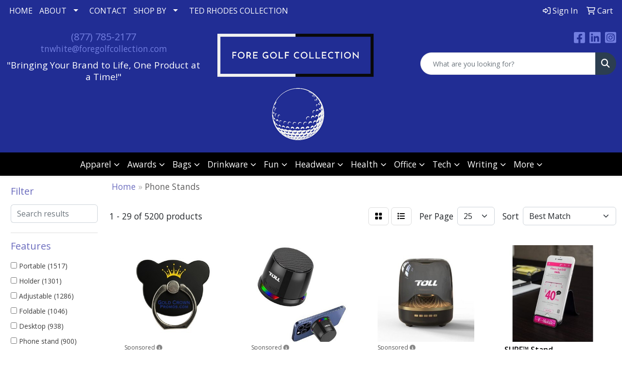

--- FILE ---
content_type: text/html
request_url: https://www.foregolfcollection.com/ws/ws.dll/StartSrch?UID=47419&WENavID=18381799
body_size: 13961
content:
<!DOCTYPE html>
<html lang="en"><head>
<meta charset="utf-8">
<meta http-equiv="X-UA-Compatible" content="IE=edge">
<meta name="viewport" content="width=device-width, initial-scale=1">
<!-- The above 3 meta tags *must* come first in the head; any other head content must come *after* these tags -->


<link href="/distsite/styles/8/css/bootstrap.min.css" rel="stylesheet" />
<link href="https://fonts.googleapis.com/css?family=Open+Sans:400,600|Oswald:400,600" rel="stylesheet">
<link href="/distsite/styles/8/css/owl.carousel.min.css" rel="stylesheet">
<link href="/distsite/styles/8/css/nouislider.css" rel="stylesheet">
<!--<link href="/distsite/styles/8/css/menu.css" rel="stylesheet"/>-->
<link href="/distsite/styles/8/css/flexslider.css" rel="stylesheet">
<link href="/distsite/styles/8/css/all.min.css" rel="stylesheet">
<link href="/distsite/styles/8/css/slick/slick.css" rel="stylesheet"/>
<link href="/distsite/styles/8/css/lightbox/lightbox.css" rel="stylesheet"  />
<link href="/distsite/styles/8/css/yamm.css" rel="stylesheet" />
<!-- Custom styles for this theme -->
<link href="/we/we.dll/StyleSheet?UN=47419&Type=WETheme&TS=C45519.8995023148" rel="stylesheet">
<!-- Custom styles for this theme -->
<link href="/we/we.dll/StyleSheet?UN=47419&Type=WETheme-PS&TS=C45519.8995023148" rel="stylesheet">
<style>
@media (min-width: 992px) {
.carousel-item { height: 500px; }
}
</style>

<!-- HTML5 shim and Respond.js for IE8 support of HTML5 elements and media queries -->
<!--[if lt IE 9]>
      <script src="https://oss.maxcdn.com/html5shiv/3.7.3/html5shiv.min.js"></script>
      <script src="https://oss.maxcdn.com/respond/1.4.2/respond.min.js"></script>
    <![endif]-->

</head>

<body style="background:#fff;">


  <!-- Slide-Out Menu -->
  <div id="filter-menu" class="filter-menu">
    <button id="close-menu" class="btn-close"></button>
    <div class="menu-content">
      
<aside class="filter-sidebar">



<div class="filter-section first">
	<h2>Filter</h2>
	 <div class="input-group mb-3">
	 <input type="text" style="border-right:0;" placeholder="Search results" class="form-control text-search-within-results" name="SearchWithinResults" value="" maxlength="100" onkeyup="HandleTextFilter(event);">
	  <label class="input-group-text" style="background-color:#fff;"><a  style="display:none;" href="javascript:void(0);" class="remove-filter" data-toggle="tooltip" title="Clear" onclick="ClearTextFilter();"><i class="far fa-times" aria-hidden="true"></i> <span class="fa-sr-only">x</span></a></label>
	</div>
</div>

<a href="javascript:void(0);" class="clear-filters"  style="display:none;" onclick="ClearDrillDown();">Clear all filters</a>

<div class="filter-section"  style="display:none;">
	<h2>Categories</h2>

	<div class="filter-list">

	 

		<!-- wrapper for more filters -->
        <div class="show-filter">

		</div><!-- showfilters -->

	</div>

		<a href="#" class="show-more"  style="display:none;" >Show more</a>
</div>


<div class="filter-section" >
	<h2>Features</h2>

		<div class="filter-list">

	  		<div class="checkbox"><label><input class="filtercheckbox" type="checkbox" name="2|Portable" ><span> Portable (1517)</span></label></div><div class="checkbox"><label><input class="filtercheckbox" type="checkbox" name="2|Holder" ><span> Holder (1301)</span></label></div><div class="checkbox"><label><input class="filtercheckbox" type="checkbox" name="2|Adjustable" ><span> Adjustable (1286)</span></label></div><div class="checkbox"><label><input class="filtercheckbox" type="checkbox" name="2|Foldable" ><span> Foldable (1046)</span></label></div><div class="checkbox"><label><input class="filtercheckbox" type="checkbox" name="2|Desktop" ><span> Desktop (938)</span></label></div><div class="checkbox"><label><input class="filtercheckbox" type="checkbox" name="2|Phone stand" ><span> Phone stand (900)</span></label></div><div class="checkbox"><label><input class="filtercheckbox" type="checkbox" name="2|Phone holder" ><span> Phone holder (894)</span></label></div><div class="checkbox"><label><input class="filtercheckbox" type="checkbox" name="2|Durable" ><span> Durable (825)</span></label></div><div class="checkbox"><label><input class="filtercheckbox" type="checkbox" name="2|Stand" ><span> Stand (812)</span></label></div><div class="checkbox"><label><input class="filtercheckbox" type="checkbox" name="2|Lightweight" ><span> Lightweight (803)</span></label></div><div class="show-filter"><div class="checkbox"><label><input class="filtercheckbox" type="checkbox" name="2|Office" ><span> Office (770)</span></label></div><div class="checkbox"><label><input class="filtercheckbox" type="checkbox" name="2|Mobile" ><span> Mobile (680)</span></label></div><div class="checkbox"><label><input class="filtercheckbox" type="checkbox" name="2|Universal" ><span> Universal (598)</span></label></div><div class="checkbox"><label><input class="filtercheckbox" type="checkbox" name="2|Tablet" ><span> Tablet (595)</span></label></div><div class="checkbox"><label><input class="filtercheckbox" type="checkbox" name="2|Desk" ><span> Desk (591)</span></label></div><div class="checkbox"><label><input class="filtercheckbox" type="checkbox" name="2|Phone" ><span> Phone (562)</span></label></div><div class="checkbox"><label><input class="filtercheckbox" type="checkbox" name="2|Compact" ><span> Compact (555)</span></label></div><div class="checkbox"><label><input class="filtercheckbox" type="checkbox" name="2|Stable" ><span> Stable (533)</span></label></div><div class="checkbox"><label><input class="filtercheckbox" type="checkbox" name="2|Mounts" ><span> Mounts (502)</span></label></div><div class="checkbox"><label><input class="filtercheckbox" type="checkbox" name="2|Travel" ><span> Travel (500)</span></label></div><div class="checkbox"><label><input class="filtercheckbox" type="checkbox" name="2|Plastic" ><span> Plastic (477)</span></label></div><div class="checkbox"><label><input class="filtercheckbox" type="checkbox" name="2|Smartphone" ><span> Smartphone (463)</span></label></div><div class="checkbox"><label><input class="filtercheckbox" type="checkbox" name="2|Bracket" ><span> Bracket (410)</span></label></div><div class="checkbox"><label><input class="filtercheckbox" type="checkbox" name="2|Cellphone" ><span> Cellphone (314)</span></label></div><div class="checkbox"><label><input class="filtercheckbox" type="checkbox" name="2|Folding" ><span> Folding (294)</span></label></div><div class="checkbox"><label><input class="filtercheckbox" type="checkbox" name="2|Sturdy" ><span> Sturdy (277)</span></label></div><div class="checkbox"><label><input class="filtercheckbox" type="checkbox" name="2|Metal" ><span> Metal (262)</span></label></div><div class="checkbox"><label><input class="filtercheckbox" type="checkbox" name="2|Support" ><span> Support (257)</span></label></div><div class="checkbox"><label><input class="filtercheckbox" type="checkbox" name="2|Collapsible" ><span> Collapsible (253)</span></label></div><div class="checkbox"><label><input class="filtercheckbox" type="checkbox" name="2|Kickstand" ><span> Kickstand (248)</span></label></div><div class="checkbox"><label><input class="filtercheckbox" type="checkbox" name="2|Cell" ><span> Cell (238)</span></label></div><div class="checkbox"><label><input class="filtercheckbox" type="checkbox" name="2|Tablet stand" ><span> Tablet stand (234)</span></label></div><div class="checkbox"><label><input class="filtercheckbox" type="checkbox" name="2|Cell phone stand" ><span> Cell phone stand (229)</span></label></div><div class="checkbox"><label><input class="filtercheckbox" type="checkbox" name="2|Home" ><span> Home (222)</span></label></div><div class="checkbox"><label><input class="filtercheckbox" type="checkbox" name="2|Hands free" ><span> Hands free (218)</span></label></div><div class="checkbox"><label><input class="filtercheckbox" type="checkbox" name="2|Non-slip" ><span> Non-slip (218)</span></label></div><div class="checkbox"><label><input class="filtercheckbox" type="checkbox" name="2|Magnetic" ><span> Magnetic (194)</span></label></div><div class="checkbox"><label><input class="filtercheckbox" type="checkbox" name="2|Silicone" ><span> Silicone (192)</span></label></div><div class="checkbox"><label><input class="filtercheckbox" type="checkbox" name="2|Hands-free" ><span> Hands-free (187)</span></label></div><div class="checkbox"><label><input class="filtercheckbox" type="checkbox" name="2|Phone mount" ><span> Phone mount (187)</span></label></div><div class="checkbox"><label><input class="filtercheckbox" type="checkbox" name="2|Phone accessories" ><span> Phone accessories (185)</span></label></div><div class="checkbox"><label><input class="filtercheckbox" type="checkbox" name="2|Cell phone" ><span> Cell phone (181)</span></label></div><div class="checkbox"><label><input class="filtercheckbox" type="checkbox" name="2|Grips" ><span> Grips (179)</span></label></div><div class="checkbox"><label><input class="filtercheckbox" type="checkbox" name="2|Aluminum" ><span> Aluminum (178)</span></label></div><div class="checkbox"><label><input class="filtercheckbox" type="checkbox" name="2|Compatible" ><span> Compatible (176)</span></label></div><div class="checkbox"><label><input class="filtercheckbox" type="checkbox" name="2|Multi-angle" ><span> Multi-angle (176)</span></label></div><div class="checkbox"><label><input class="filtercheckbox" type="checkbox" name="2|Flexible" ><span> Flexible (174)</span></label></div><div class="checkbox"><label><input class="filtercheckbox" type="checkbox" name="2|Ergonomic" ><span> Ergonomic (173)</span></label></div><div class="checkbox"><label><input class="filtercheckbox" type="checkbox" name="2|Tablet holder" ><span> Tablet holder (171)</span></label></div><div class="checkbox"><label><input class="filtercheckbox" type="checkbox" name="2|Convenient" ><span> Convenient (163)</span></label></div></div>

			<!-- wrapper for more filters -->
			<div class="show-filter">

			</div><!-- showfilters -->
 		</div>
		<a href="#" class="show-more"  >Show more</a>


</div>


<div class="filter-section" >
	<h2>Colors</h2>

		<div class="filter-list">

		  	<div class="checkbox"><label><input class="filtercheckbox" type="checkbox" name="1|Black" ><span> Black (3568)</span></label></div><div class="checkbox"><label><input class="filtercheckbox" type="checkbox" name="1|White" ><span> White (2180)</span></label></div><div class="checkbox"><label><input class="filtercheckbox" type="checkbox" name="1|Blue" ><span> Blue (1740)</span></label></div><div class="checkbox"><label><input class="filtercheckbox" type="checkbox" name="1|Pink" ><span> Pink (1709)</span></label></div><div class="checkbox"><label><input class="filtercheckbox" type="checkbox" name="1|Red" ><span> Red (1501)</span></label></div><div class="checkbox"><label><input class="filtercheckbox" type="checkbox" name="1|Green" ><span> Green (1454)</span></label></div><div class="checkbox"><label><input class="filtercheckbox" type="checkbox" name="1|Yellow" ><span> Yellow (1152)</span></label></div><div class="checkbox"><label><input class="filtercheckbox" type="checkbox" name="1|Silver" ><span> Silver (990)</span></label></div><div class="checkbox"><label><input class="filtercheckbox" type="checkbox" name="1|Purple" ><span> Purple (867)</span></label></div><div class="checkbox"><label><input class="filtercheckbox" type="checkbox" name="1|Gray" ><span> Gray (770)</span></label></div><div class="show-filter"><div class="checkbox"><label><input class="filtercheckbox" type="checkbox" name="1|Orange" ><span> Orange (607)</span></label></div><div class="checkbox"><label><input class="filtercheckbox" type="checkbox" name="1|Gold" ><span> Gold (413)</span></label></div><div class="checkbox"><label><input class="filtercheckbox" type="checkbox" name="1|Brown" ><span> Brown (358)</span></label></div><div class="checkbox"><label><input class="filtercheckbox" type="checkbox" name="1|Rose gold" ><span> Rose gold (228)</span></label></div><div class="checkbox"><label><input class="filtercheckbox" type="checkbox" name="1|Navy blue" ><span> Navy blue (169)</span></label></div><div class="checkbox"><label><input class="filtercheckbox" type="checkbox" name="1|Various" ><span> Various (137)</span></label></div><div class="checkbox"><label><input class="filtercheckbox" type="checkbox" name="1|Light blue" ><span> Light blue (130)</span></label></div><div class="checkbox"><label><input class="filtercheckbox" type="checkbox" name="1|Royal blue" ><span> Royal blue (94)</span></label></div><div class="checkbox"><label><input class="filtercheckbox" type="checkbox" name="1|Dark blue" ><span> Dark blue (86)</span></label></div><div class="checkbox"><label><input class="filtercheckbox" type="checkbox" name="1|Wood brown" ><span> Wood brown (79)</span></label></div><div class="checkbox"><label><input class="filtercheckbox" type="checkbox" name="1|Rose red" ><span> Rose red (66)</span></label></div><div class="checkbox"><label><input class="filtercheckbox" type="checkbox" name="1|Clear" ><span> Clear (51)</span></label></div><div class="checkbox"><label><input class="filtercheckbox" type="checkbox" name="1|Dark green" ><span> Dark green (41)</span></label></div><div class="checkbox"><label><input class="filtercheckbox" type="checkbox" name="1|Bamboo" ><span> Bamboo (37)</span></label></div><div class="checkbox"><label><input class="filtercheckbox" type="checkbox" name="1|Beige" ><span> Beige (37)</span></label></div><div class="checkbox"><label><input class="filtercheckbox" type="checkbox" name="1|Sky blue" ><span> Sky blue (37)</span></label></div><div class="checkbox"><label><input class="filtercheckbox" type="checkbox" name="1|Black/silver" ><span> Black/silver (33)</span></label></div><div class="checkbox"><label><input class="filtercheckbox" type="checkbox" name="1|Lime green" ><span> Lime green (33)</span></label></div><div class="checkbox"><label><input class="filtercheckbox" type="checkbox" name="1|Bamboo brown" ><span> Bamboo brown (32)</span></label></div><div class="checkbox"><label><input class="filtercheckbox" type="checkbox" name="1|Light green" ><span> Light green (32)</span></label></div><div class="checkbox"><label><input class="filtercheckbox" type="checkbox" name="1|Maroon red" ><span> Maroon red (31)</span></label></div><div class="checkbox"><label><input class="filtercheckbox" type="checkbox" name="1|Teal blue" ><span> Teal blue (30)</span></label></div><div class="checkbox"><label><input class="filtercheckbox" type="checkbox" name="1|Sliver" ><span> Sliver (29)</span></label></div><div class="checkbox"><label><input class="filtercheckbox" type="checkbox" name="1|Dark gray" ><span> Dark gray (27)</span></label></div><div class="checkbox"><label><input class="filtercheckbox" type="checkbox" name="1|Light purple" ><span> Light purple (27)</span></label></div><div class="checkbox"><label><input class="filtercheckbox" type="checkbox" name="1|Wood" ><span> Wood (26)</span></label></div><div class="checkbox"><label><input class="filtercheckbox" type="checkbox" name="1|Golden" ><span> Golden (22)</span></label></div><div class="checkbox"><label><input class="filtercheckbox" type="checkbox" name="1|Light brown" ><span> Light brown (21)</span></label></div><div class="checkbox"><label><input class="filtercheckbox" type="checkbox" name="1|Rose" ><span> Rose (21)</span></label></div><div class="checkbox"><label><input class="filtercheckbox" type="checkbox" name="1|Light pink" ><span> Light pink (20)</span></label></div><div class="checkbox"><label><input class="filtercheckbox" type="checkbox" name="1|Forest green" ><span> Forest green (19)</span></label></div><div class="checkbox"><label><input class="filtercheckbox" type="checkbox" name="1|Light gray" ><span> Light gray (19)</span></label></div><div class="checkbox"><label><input class="filtercheckbox" type="checkbox" name="1|Red/black" ><span> Red/black (19)</span></label></div><div class="checkbox"><label><input class="filtercheckbox" type="checkbox" name="1|White/black" ><span> White/black (19)</span></label></div><div class="checkbox"><label><input class="filtercheckbox" type="checkbox" name="1|Blue/silver" ><span> Blue/silver (17)</span></label></div><div class="checkbox"><label><input class="filtercheckbox" type="checkbox" name="1|Teal green" ><span> Teal green (17)</span></label></div><div class="checkbox"><label><input class="filtercheckbox" type="checkbox" name="1|Wooden brown" ><span> Wooden brown (17)</span></label></div><div class="checkbox"><label><input class="filtercheckbox" type="checkbox" name="1|Dark purple" ><span> Dark purple (16)</span></label></div><div class="checkbox"><label><input class="filtercheckbox" type="checkbox" name="1|Natural brown" ><span> Natural brown (16)</span></label></div><div class="checkbox"><label><input class="filtercheckbox" type="checkbox" name="1|Silver/black" ><span> Silver/black (16)</span></label></div></div>


			<!-- wrapper for more filters -->
			<div class="show-filter">

			</div><!-- showfilters -->

		  </div>

		<a href="#" class="show-more"  >Show more</a>
</div>


<div class="filter-section"  >
	<h2>Price Range</h2>
	<div class="filter-price-wrap">
		<div class="filter-price-inner">
			<div class="input-group">
				<span class="input-group-text input-group-text-white">$</span>
				<input type="text" class="form-control form-control-sm filter-min-prices" name="min-prices" value="" placeholder="Min" onkeyup="HandlePriceFilter(event);">
			</div>
			<div class="input-group">
				<span class="input-group-text input-group-text-white">$</span>
				<input type="text" class="form-control form-control-sm filter-max-prices" name="max-prices" value="" placeholder="Max" onkeyup="HandlePriceFilter(event);">
			</div>
		</div>
		<a href="javascript:void(0)" onclick="SetPriceFilter();" ><i class="fa-solid fa-chevron-right"></i></a>
	</div>
</div>

<div class="filter-section"   >
	<h2>Quantity</h2>
	<div class="filter-price-wrap mb-2">
		<input type="text" class="form-control form-control-sm filter-quantity" value="" placeholder="Qty" onkeyup="HandleQuantityFilter(event);">
		<a href="javascript:void(0)" onclick="SetQuantityFilter();"><i class="fa-solid fa-chevron-right"></i></a>
	</div>
</div>




	</aside>

    </div>
</div>




	<div class="container-fluid">
		<div class="row">

			<div class="col-md-3 col-lg-2">
        <div class="d-none d-md-block">
          <div id="desktop-filter">
            
<aside class="filter-sidebar">



<div class="filter-section first">
	<h2>Filter</h2>
	 <div class="input-group mb-3">
	 <input type="text" style="border-right:0;" placeholder="Search results" class="form-control text-search-within-results" name="SearchWithinResults" value="" maxlength="100" onkeyup="HandleTextFilter(event);">
	  <label class="input-group-text" style="background-color:#fff;"><a  style="display:none;" href="javascript:void(0);" class="remove-filter" data-toggle="tooltip" title="Clear" onclick="ClearTextFilter();"><i class="far fa-times" aria-hidden="true"></i> <span class="fa-sr-only">x</span></a></label>
	</div>
</div>

<a href="javascript:void(0);" class="clear-filters"  style="display:none;" onclick="ClearDrillDown();">Clear all filters</a>

<div class="filter-section"  style="display:none;">
	<h2>Categories</h2>

	<div class="filter-list">

	 

		<!-- wrapper for more filters -->
        <div class="show-filter">

		</div><!-- showfilters -->

	</div>

		<a href="#" class="show-more"  style="display:none;" >Show more</a>
</div>


<div class="filter-section" >
	<h2>Features</h2>

		<div class="filter-list">

	  		<div class="checkbox"><label><input class="filtercheckbox" type="checkbox" name="2|Portable" ><span> Portable (1517)</span></label></div><div class="checkbox"><label><input class="filtercheckbox" type="checkbox" name="2|Holder" ><span> Holder (1301)</span></label></div><div class="checkbox"><label><input class="filtercheckbox" type="checkbox" name="2|Adjustable" ><span> Adjustable (1286)</span></label></div><div class="checkbox"><label><input class="filtercheckbox" type="checkbox" name="2|Foldable" ><span> Foldable (1046)</span></label></div><div class="checkbox"><label><input class="filtercheckbox" type="checkbox" name="2|Desktop" ><span> Desktop (938)</span></label></div><div class="checkbox"><label><input class="filtercheckbox" type="checkbox" name="2|Phone stand" ><span> Phone stand (900)</span></label></div><div class="checkbox"><label><input class="filtercheckbox" type="checkbox" name="2|Phone holder" ><span> Phone holder (894)</span></label></div><div class="checkbox"><label><input class="filtercheckbox" type="checkbox" name="2|Durable" ><span> Durable (825)</span></label></div><div class="checkbox"><label><input class="filtercheckbox" type="checkbox" name="2|Stand" ><span> Stand (812)</span></label></div><div class="checkbox"><label><input class="filtercheckbox" type="checkbox" name="2|Lightweight" ><span> Lightweight (803)</span></label></div><div class="show-filter"><div class="checkbox"><label><input class="filtercheckbox" type="checkbox" name="2|Office" ><span> Office (770)</span></label></div><div class="checkbox"><label><input class="filtercheckbox" type="checkbox" name="2|Mobile" ><span> Mobile (680)</span></label></div><div class="checkbox"><label><input class="filtercheckbox" type="checkbox" name="2|Universal" ><span> Universal (598)</span></label></div><div class="checkbox"><label><input class="filtercheckbox" type="checkbox" name="2|Tablet" ><span> Tablet (595)</span></label></div><div class="checkbox"><label><input class="filtercheckbox" type="checkbox" name="2|Desk" ><span> Desk (591)</span></label></div><div class="checkbox"><label><input class="filtercheckbox" type="checkbox" name="2|Phone" ><span> Phone (562)</span></label></div><div class="checkbox"><label><input class="filtercheckbox" type="checkbox" name="2|Compact" ><span> Compact (555)</span></label></div><div class="checkbox"><label><input class="filtercheckbox" type="checkbox" name="2|Stable" ><span> Stable (533)</span></label></div><div class="checkbox"><label><input class="filtercheckbox" type="checkbox" name="2|Mounts" ><span> Mounts (502)</span></label></div><div class="checkbox"><label><input class="filtercheckbox" type="checkbox" name="2|Travel" ><span> Travel (500)</span></label></div><div class="checkbox"><label><input class="filtercheckbox" type="checkbox" name="2|Plastic" ><span> Plastic (477)</span></label></div><div class="checkbox"><label><input class="filtercheckbox" type="checkbox" name="2|Smartphone" ><span> Smartphone (463)</span></label></div><div class="checkbox"><label><input class="filtercheckbox" type="checkbox" name="2|Bracket" ><span> Bracket (410)</span></label></div><div class="checkbox"><label><input class="filtercheckbox" type="checkbox" name="2|Cellphone" ><span> Cellphone (314)</span></label></div><div class="checkbox"><label><input class="filtercheckbox" type="checkbox" name="2|Folding" ><span> Folding (294)</span></label></div><div class="checkbox"><label><input class="filtercheckbox" type="checkbox" name="2|Sturdy" ><span> Sturdy (277)</span></label></div><div class="checkbox"><label><input class="filtercheckbox" type="checkbox" name="2|Metal" ><span> Metal (262)</span></label></div><div class="checkbox"><label><input class="filtercheckbox" type="checkbox" name="2|Support" ><span> Support (257)</span></label></div><div class="checkbox"><label><input class="filtercheckbox" type="checkbox" name="2|Collapsible" ><span> Collapsible (253)</span></label></div><div class="checkbox"><label><input class="filtercheckbox" type="checkbox" name="2|Kickstand" ><span> Kickstand (248)</span></label></div><div class="checkbox"><label><input class="filtercheckbox" type="checkbox" name="2|Cell" ><span> Cell (238)</span></label></div><div class="checkbox"><label><input class="filtercheckbox" type="checkbox" name="2|Tablet stand" ><span> Tablet stand (234)</span></label></div><div class="checkbox"><label><input class="filtercheckbox" type="checkbox" name="2|Cell phone stand" ><span> Cell phone stand (229)</span></label></div><div class="checkbox"><label><input class="filtercheckbox" type="checkbox" name="2|Home" ><span> Home (222)</span></label></div><div class="checkbox"><label><input class="filtercheckbox" type="checkbox" name="2|Hands free" ><span> Hands free (218)</span></label></div><div class="checkbox"><label><input class="filtercheckbox" type="checkbox" name="2|Non-slip" ><span> Non-slip (218)</span></label></div><div class="checkbox"><label><input class="filtercheckbox" type="checkbox" name="2|Magnetic" ><span> Magnetic (194)</span></label></div><div class="checkbox"><label><input class="filtercheckbox" type="checkbox" name="2|Silicone" ><span> Silicone (192)</span></label></div><div class="checkbox"><label><input class="filtercheckbox" type="checkbox" name="2|Hands-free" ><span> Hands-free (187)</span></label></div><div class="checkbox"><label><input class="filtercheckbox" type="checkbox" name="2|Phone mount" ><span> Phone mount (187)</span></label></div><div class="checkbox"><label><input class="filtercheckbox" type="checkbox" name="2|Phone accessories" ><span> Phone accessories (185)</span></label></div><div class="checkbox"><label><input class="filtercheckbox" type="checkbox" name="2|Cell phone" ><span> Cell phone (181)</span></label></div><div class="checkbox"><label><input class="filtercheckbox" type="checkbox" name="2|Grips" ><span> Grips (179)</span></label></div><div class="checkbox"><label><input class="filtercheckbox" type="checkbox" name="2|Aluminum" ><span> Aluminum (178)</span></label></div><div class="checkbox"><label><input class="filtercheckbox" type="checkbox" name="2|Compatible" ><span> Compatible (176)</span></label></div><div class="checkbox"><label><input class="filtercheckbox" type="checkbox" name="2|Multi-angle" ><span> Multi-angle (176)</span></label></div><div class="checkbox"><label><input class="filtercheckbox" type="checkbox" name="2|Flexible" ><span> Flexible (174)</span></label></div><div class="checkbox"><label><input class="filtercheckbox" type="checkbox" name="2|Ergonomic" ><span> Ergonomic (173)</span></label></div><div class="checkbox"><label><input class="filtercheckbox" type="checkbox" name="2|Tablet holder" ><span> Tablet holder (171)</span></label></div><div class="checkbox"><label><input class="filtercheckbox" type="checkbox" name="2|Convenient" ><span> Convenient (163)</span></label></div></div>

			<!-- wrapper for more filters -->
			<div class="show-filter">

			</div><!-- showfilters -->
 		</div>
		<a href="#" class="show-more"  >Show more</a>


</div>


<div class="filter-section" >
	<h2>Colors</h2>

		<div class="filter-list">

		  	<div class="checkbox"><label><input class="filtercheckbox" type="checkbox" name="1|Black" ><span> Black (3568)</span></label></div><div class="checkbox"><label><input class="filtercheckbox" type="checkbox" name="1|White" ><span> White (2180)</span></label></div><div class="checkbox"><label><input class="filtercheckbox" type="checkbox" name="1|Blue" ><span> Blue (1740)</span></label></div><div class="checkbox"><label><input class="filtercheckbox" type="checkbox" name="1|Pink" ><span> Pink (1709)</span></label></div><div class="checkbox"><label><input class="filtercheckbox" type="checkbox" name="1|Red" ><span> Red (1501)</span></label></div><div class="checkbox"><label><input class="filtercheckbox" type="checkbox" name="1|Green" ><span> Green (1454)</span></label></div><div class="checkbox"><label><input class="filtercheckbox" type="checkbox" name="1|Yellow" ><span> Yellow (1152)</span></label></div><div class="checkbox"><label><input class="filtercheckbox" type="checkbox" name="1|Silver" ><span> Silver (990)</span></label></div><div class="checkbox"><label><input class="filtercheckbox" type="checkbox" name="1|Purple" ><span> Purple (867)</span></label></div><div class="checkbox"><label><input class="filtercheckbox" type="checkbox" name="1|Gray" ><span> Gray (770)</span></label></div><div class="show-filter"><div class="checkbox"><label><input class="filtercheckbox" type="checkbox" name="1|Orange" ><span> Orange (607)</span></label></div><div class="checkbox"><label><input class="filtercheckbox" type="checkbox" name="1|Gold" ><span> Gold (413)</span></label></div><div class="checkbox"><label><input class="filtercheckbox" type="checkbox" name="1|Brown" ><span> Brown (358)</span></label></div><div class="checkbox"><label><input class="filtercheckbox" type="checkbox" name="1|Rose gold" ><span> Rose gold (228)</span></label></div><div class="checkbox"><label><input class="filtercheckbox" type="checkbox" name="1|Navy blue" ><span> Navy blue (169)</span></label></div><div class="checkbox"><label><input class="filtercheckbox" type="checkbox" name="1|Various" ><span> Various (137)</span></label></div><div class="checkbox"><label><input class="filtercheckbox" type="checkbox" name="1|Light blue" ><span> Light blue (130)</span></label></div><div class="checkbox"><label><input class="filtercheckbox" type="checkbox" name="1|Royal blue" ><span> Royal blue (94)</span></label></div><div class="checkbox"><label><input class="filtercheckbox" type="checkbox" name="1|Dark blue" ><span> Dark blue (86)</span></label></div><div class="checkbox"><label><input class="filtercheckbox" type="checkbox" name="1|Wood brown" ><span> Wood brown (79)</span></label></div><div class="checkbox"><label><input class="filtercheckbox" type="checkbox" name="1|Rose red" ><span> Rose red (66)</span></label></div><div class="checkbox"><label><input class="filtercheckbox" type="checkbox" name="1|Clear" ><span> Clear (51)</span></label></div><div class="checkbox"><label><input class="filtercheckbox" type="checkbox" name="1|Dark green" ><span> Dark green (41)</span></label></div><div class="checkbox"><label><input class="filtercheckbox" type="checkbox" name="1|Bamboo" ><span> Bamboo (37)</span></label></div><div class="checkbox"><label><input class="filtercheckbox" type="checkbox" name="1|Beige" ><span> Beige (37)</span></label></div><div class="checkbox"><label><input class="filtercheckbox" type="checkbox" name="1|Sky blue" ><span> Sky blue (37)</span></label></div><div class="checkbox"><label><input class="filtercheckbox" type="checkbox" name="1|Black/silver" ><span> Black/silver (33)</span></label></div><div class="checkbox"><label><input class="filtercheckbox" type="checkbox" name="1|Lime green" ><span> Lime green (33)</span></label></div><div class="checkbox"><label><input class="filtercheckbox" type="checkbox" name="1|Bamboo brown" ><span> Bamboo brown (32)</span></label></div><div class="checkbox"><label><input class="filtercheckbox" type="checkbox" name="1|Light green" ><span> Light green (32)</span></label></div><div class="checkbox"><label><input class="filtercheckbox" type="checkbox" name="1|Maroon red" ><span> Maroon red (31)</span></label></div><div class="checkbox"><label><input class="filtercheckbox" type="checkbox" name="1|Teal blue" ><span> Teal blue (30)</span></label></div><div class="checkbox"><label><input class="filtercheckbox" type="checkbox" name="1|Sliver" ><span> Sliver (29)</span></label></div><div class="checkbox"><label><input class="filtercheckbox" type="checkbox" name="1|Dark gray" ><span> Dark gray (27)</span></label></div><div class="checkbox"><label><input class="filtercheckbox" type="checkbox" name="1|Light purple" ><span> Light purple (27)</span></label></div><div class="checkbox"><label><input class="filtercheckbox" type="checkbox" name="1|Wood" ><span> Wood (26)</span></label></div><div class="checkbox"><label><input class="filtercheckbox" type="checkbox" name="1|Golden" ><span> Golden (22)</span></label></div><div class="checkbox"><label><input class="filtercheckbox" type="checkbox" name="1|Light brown" ><span> Light brown (21)</span></label></div><div class="checkbox"><label><input class="filtercheckbox" type="checkbox" name="1|Rose" ><span> Rose (21)</span></label></div><div class="checkbox"><label><input class="filtercheckbox" type="checkbox" name="1|Light pink" ><span> Light pink (20)</span></label></div><div class="checkbox"><label><input class="filtercheckbox" type="checkbox" name="1|Forest green" ><span> Forest green (19)</span></label></div><div class="checkbox"><label><input class="filtercheckbox" type="checkbox" name="1|Light gray" ><span> Light gray (19)</span></label></div><div class="checkbox"><label><input class="filtercheckbox" type="checkbox" name="1|Red/black" ><span> Red/black (19)</span></label></div><div class="checkbox"><label><input class="filtercheckbox" type="checkbox" name="1|White/black" ><span> White/black (19)</span></label></div><div class="checkbox"><label><input class="filtercheckbox" type="checkbox" name="1|Blue/silver" ><span> Blue/silver (17)</span></label></div><div class="checkbox"><label><input class="filtercheckbox" type="checkbox" name="1|Teal green" ><span> Teal green (17)</span></label></div><div class="checkbox"><label><input class="filtercheckbox" type="checkbox" name="1|Wooden brown" ><span> Wooden brown (17)</span></label></div><div class="checkbox"><label><input class="filtercheckbox" type="checkbox" name="1|Dark purple" ><span> Dark purple (16)</span></label></div><div class="checkbox"><label><input class="filtercheckbox" type="checkbox" name="1|Natural brown" ><span> Natural brown (16)</span></label></div><div class="checkbox"><label><input class="filtercheckbox" type="checkbox" name="1|Silver/black" ><span> Silver/black (16)</span></label></div></div>


			<!-- wrapper for more filters -->
			<div class="show-filter">

			</div><!-- showfilters -->

		  </div>

		<a href="#" class="show-more"  >Show more</a>
</div>


<div class="filter-section"  >
	<h2>Price Range</h2>
	<div class="filter-price-wrap">
		<div class="filter-price-inner">
			<div class="input-group">
				<span class="input-group-text input-group-text-white">$</span>
				<input type="text" class="form-control form-control-sm filter-min-prices" name="min-prices" value="" placeholder="Min" onkeyup="HandlePriceFilter(event);">
			</div>
			<div class="input-group">
				<span class="input-group-text input-group-text-white">$</span>
				<input type="text" class="form-control form-control-sm filter-max-prices" name="max-prices" value="" placeholder="Max" onkeyup="HandlePriceFilter(event);">
			</div>
		</div>
		<a href="javascript:void(0)" onclick="SetPriceFilter();" ><i class="fa-solid fa-chevron-right"></i></a>
	</div>
</div>

<div class="filter-section"   >
	<h2>Quantity</h2>
	<div class="filter-price-wrap mb-2">
		<input type="text" class="form-control form-control-sm filter-quantity" value="" placeholder="Qty" onkeyup="HandleQuantityFilter(event);">
		<a href="javascript:void(0)" onclick="SetQuantityFilter();"><i class="fa-solid fa-chevron-right"></i></a>
	</div>
</div>




	</aside>

          </div>
        </div>
			</div>

			<div class="col-md-9 col-lg-10">
				

				<ol class="breadcrumb"  >
              		<li><a href="https://www.foregolfcollection.com" target="_top">Home</a></li>
             	 	<li class="active">Phone Stands</li>
            	</ol>




				<div id="product-list-controls">

				
						<div class="d-flex align-items-center justify-content-between">
							<div class="d-none d-md-block me-3">
								1 - 29 of  5200 <span class="d-none d-lg-inline">products</span>
							</div>
					  
						  <!-- Right Aligned Controls -->
						  <div class="product-controls-right d-flex align-items-center">
       
              <button id="show-filter-button" class="btn btn-control d-block d-md-none"><i class="fa-solid fa-filter" aria-hidden="true"></i></button>

							
							<span class="me-3">
								<a href="/ws/ws.dll/StartSrch?UID=47419&WENavID=18381799&View=T&ST=260123163632329102664110718" class="btn btn-control grid" title="Change to Grid View"><i class="fa-solid fa-grid-2" aria-hidden="true"></i>  <span class="fa-sr-only">Grid</span></a>
								<a href="/ws/ws.dll/StartSrch?UID=47419&WENavID=18381799&View=L&ST=260123163632329102664110718" class="btn btn-control" title="Change to List View"><i class="fa-solid fa-list"></i> <span class="fa-sr-only">List</span></a>
							</span>
							
					  
							<!-- Number of Items Per Page -->
							<div class="me-2 d-none d-lg-block">
								<label>Per Page</label>
							</div>
							<div class="me-3 d-none d-md-block">
								<select class="form-select notranslate" onchange="GoToNewURL(this);" aria-label="Items per page">
									<option value="/ws/ws.dll/StartSrch?UID=47419&WENavID=18381799&ST=260123163632329102664110718&PPP=10" >10</option><option value="/ws/ws.dll/StartSrch?UID=47419&WENavID=18381799&ST=260123163632329102664110718&PPP=25" selected>25</option><option value="/ws/ws.dll/StartSrch?UID=47419&WENavID=18381799&ST=260123163632329102664110718&PPP=50" >50</option><option value="/ws/ws.dll/StartSrch?UID=47419&WENavID=18381799&ST=260123163632329102664110718&PPP=100" >100</option><option value="/ws/ws.dll/StartSrch?UID=47419&WENavID=18381799&ST=260123163632329102664110718&PPP=250" >250</option>
								
								</select>
							</div>
					  
							<!-- Sort By -->
							<div class="d-none d-lg-block me-2">
								<label>Sort</label>
							</div>
							<div>
								<select class="form-select" onchange="GoToNewURL(this);">
									<option value="/ws/ws.dll/StartSrch?UID=47419&WENavID=18381799&Sort=0" selected>Best Match</option><option value="/ws/ws.dll/StartSrch?UID=47419&WENavID=18381799&Sort=3">Most Popular</option><option value="/ws/ws.dll/StartSrch?UID=47419&WENavID=18381799&Sort=1">Price (Low to High)</option><option value="/ws/ws.dll/StartSrch?UID=47419&WENavID=18381799&Sort=2">Price (High to Low)</option>
								 </select>
							</div>
						  </div>
						</div>

			  </div>

				<!-- Product Results List -->
				<ul class="thumbnail-list"><li>
 <a href="https://www.foregolfcollection.com/p/QLGGB-IDGKK/bear-key-ring-phone-holder" target="_parent" alt="Bear Key Ring Phone Holder" data-adid="68232|6149022" onclick="PostAdStatToService(306149022,1);">
 <div class="pr-list-grid">
		<img class="img-responsive" src="/ws/ws.dll/QPic?SN=68232&P=306149022&I=0&PX=300" alt="Bear Key Ring Phone Holder">
		<p class="pr-list-sponsored">Sponsored <span data-bs-toggle="tooltip" data-container="body" data-bs-placement="top" title="You're seeing this ad based on the product's relevance to your search query."><i class="fa fa-info-circle" aria-hidden="true"></i></span></p>
		<p class="pr-name">Bear Key Ring Phone Holder</p>
		<div class="pr-meta-row">
			<div class="product-reviews"  style="display:none;">
				<div class="rating-stars">
				<i class="fa-solid fa-star-sharp" aria-hidden="true"></i><i class="fa-solid fa-star-sharp" aria-hidden="true"></i><i class="fa-solid fa-star-sharp" aria-hidden="true"></i><i class="fa-solid fa-star-sharp" aria-hidden="true"></i><i class="fa-solid fa-star-sharp" aria-hidden="true"></i>
				</div>
				<span class="rating-count">(0)</span>
			</div>
			
		</div>
		<p class="pr-number"  ><span class="notranslate">Item #QLGGB-IDGKK</span></p>
		<p class="pr-price"  ><span class="notranslate">$0.57</span> - <span class="notranslate">$0.71</span></p>
 </div>
 </a>
</li>
<li>
 <a href="https://www.foregolfcollection.com/p/VCCTB-KBZQI/magnetic-bluetooth-speakermultifunctional-portable-speaker-with-multi-rgb-color-light-phone-stand" target="_parent" alt="Magnetic Bluetooth Speaker,Multifunctional Portable Speaker with Multi RGB Color Light Phone Stand" data-adid="51761|8734000" onclick="PostAdStatToService(978734000,1);">
 <div class="pr-list-grid">
		<img class="img-responsive" src="/ws/ws.dll/QPic?SN=51761&P=978734000&I=0&PX=300" alt="Magnetic Bluetooth Speaker,Multifunctional Portable Speaker with Multi RGB Color Light Phone Stand">
		<p class="pr-list-sponsored">Sponsored <span data-bs-toggle="tooltip" data-container="body" data-bs-placement="top" title="You're seeing this ad based on the product's relevance to your search query."><i class="fa fa-info-circle" aria-hidden="true"></i></span></p>
		<p class="pr-name">Magnetic Bluetooth Speaker,Multifunctional Portable Speaker with Multi RGB Color Light Phone Stand</p>
		<div class="pr-meta-row">
			<div class="product-reviews"  style="display:none;">
				<div class="rating-stars">
				<i class="fa-solid fa-star-sharp" aria-hidden="true"></i><i class="fa-solid fa-star-sharp" aria-hidden="true"></i><i class="fa-solid fa-star-sharp" aria-hidden="true"></i><i class="fa-solid fa-star-sharp" aria-hidden="true"></i><i class="fa-solid fa-star-sharp" aria-hidden="true"></i>
				</div>
				<span class="rating-count">(0)</span>
			</div>
			
		</div>
		<p class="pr-number"  ><span class="notranslate">Item #VCCTB-KBZQI</span></p>
		<p class="pr-price"  ><span class="notranslate">$11.00</span> - <span class="notranslate">$14.50</span></p>
 </div>
 </a>
</li>
<li>
 <a href="https://www.foregolfcollection.com/p/VTFRB-JYDYK/bluetooth-speaker-with-hd-sound-and-lights-portable-wireless-long-lasting-battery-lifetws-pairing" target="_parent" alt="Bluetooth Speaker with HD Sound and Lights, Portable Wireless, Long-lasting battery life,TWS Pairing" data-adid="51761|8734012" onclick="PostAdStatToService(708734012,1);">
 <div class="pr-list-grid">
		<img class="img-responsive" src="/ws/ws.dll/QPic?SN=51761&P=708734012&I=0&PX=300" alt="Bluetooth Speaker with HD Sound and Lights, Portable Wireless, Long-lasting battery life,TWS Pairing">
		<p class="pr-list-sponsored">Sponsored <span data-bs-toggle="tooltip" data-container="body" data-bs-placement="top" title="You're seeing this ad based on the product's relevance to your search query."><i class="fa fa-info-circle" aria-hidden="true"></i></span></p>
		<p class="pr-name">Bluetooth Speaker with HD Sound and Lights, Portable Wireless, Long-lasting battery life,TWS Pairing</p>
		<div class="pr-meta-row">
			<div class="product-reviews"  style="display:none;">
				<div class="rating-stars">
				<i class="fa-solid fa-star-sharp" aria-hidden="true"></i><i class="fa-solid fa-star-sharp" aria-hidden="true"></i><i class="fa-solid fa-star-sharp" aria-hidden="true"></i><i class="fa-solid fa-star-sharp" aria-hidden="true"></i><i class="fa-solid fa-star-sharp" aria-hidden="true"></i>
				</div>
				<span class="rating-count">(0)</span>
			</div>
			
		</div>
		<p class="pr-number"  ><span class="notranslate">Item #VTFRB-JYDYK</span></p>
		<p class="pr-price"  ><span class="notranslate">$20.80</span> - <span class="notranslate">$26.00</span></p>
 </div>
 </a>
</li>
<a name="3" href="#" alt="Item 3"></a>
<li>
 <a href="https://www.foregolfcollection.com/p/TLBZI-CWJQJ/surf-stand" target="_parent" alt="SURF™ Stand">
 <div class="pr-list-grid">
		<img class="img-responsive" src="/ws/ws.dll/QPic?SN=50347&P=755306781&I=0&PX=300" alt="SURF™ Stand">
		<p class="pr-name">SURF™ Stand</p>
		<div class="pr-meta-row">
			<div class="product-reviews"  style="display:none;">
				<div class="rating-stars">
				<i class="fa-solid fa-star-sharp active" aria-hidden="true"></i><i class="fa-solid fa-star-sharp active" aria-hidden="true"></i><i class="fa-solid fa-star-sharp active" aria-hidden="true"></i><i class="fa-solid fa-star-sharp active" aria-hidden="true"></i><i class="fa-solid fa-star-sharp active" aria-hidden="true"></i>
				</div>
				<span class="rating-count">(1)</span>
			</div>
			
		</div>
		<p class="pr-number"  ><span class="notranslate">Item #TLBZI-CWJQJ</span></p>
		<p class="pr-price"  ><span class="notranslate">$2.10</span> - <span class="notranslate">$2.32</span></p>
 </div>
 </a>
</li>
<a name="4" href="#" alt="Item 4"></a>
<li>
 <a href="https://www.foregolfcollection.com/p/VLFSJ-FBJHJ/loungepad-wireless-charging-stand" target="_parent" alt="Loungepad Wireless Charging Stand">
 <div class="pr-list-grid">
		<img class="img-responsive" src="/ws/ws.dll/QPic?SN=67279&P=916064851&I=0&PX=300" alt="Loungepad Wireless Charging Stand">
		<p class="pr-name">Loungepad Wireless Charging Stand</p>
		<div class="pr-meta-row">
			<div class="product-reviews"  style="display:none;">
				<div class="rating-stars">
				<i class="fa-solid fa-star-sharp" aria-hidden="true"></i><i class="fa-solid fa-star-sharp" aria-hidden="true"></i><i class="fa-solid fa-star-sharp" aria-hidden="true"></i><i class="fa-solid fa-star-sharp" aria-hidden="true"></i><i class="fa-solid fa-star-sharp" aria-hidden="true"></i>
				</div>
				<span class="rating-count">(0)</span>
			</div>
			
		</div>
		<p class="pr-number"  ><span class="notranslate">Item #VLFSJ-FBJHJ</span></p>
		<p class="pr-price"  ><span class="notranslate">$19.25</span> - <span class="notranslate">$22.06</span></p>
 </div>
 </a>
</li>
<a name="5" href="#" alt="Item 5"></a>
<li>
 <a href="https://www.foregolfcollection.com/p/SYWHC-BPTTQ/bamboo-phone-stand" target="_parent" alt="Bamboo Phone Stand">
 <div class="pr-list-grid">
		<img class="img-responsive" src="/ws/ws.dll/QPic?SN=69533&P=128027198&I=0&PX=300" alt="Bamboo Phone Stand">
		<p class="pr-name">Bamboo Phone Stand</p>
		<div class="pr-meta-row">
			<div class="product-reviews"  style="display:none;">
				<div class="rating-stars">
				<i class="fa-solid fa-star-sharp" aria-hidden="true"></i><i class="fa-solid fa-star-sharp" aria-hidden="true"></i><i class="fa-solid fa-star-sharp" aria-hidden="true"></i><i class="fa-solid fa-star-sharp" aria-hidden="true"></i><i class="fa-solid fa-star-sharp" aria-hidden="true"></i>
				</div>
				<span class="rating-count">(0)</span>
			</div>
			
		</div>
		<p class="pr-number"  ><span class="notranslate">Item #SYWHC-BPTTQ</span></p>
		<p class="pr-price"  ><span class="notranslate">$2.70</span> - <span class="notranslate">$3.15</span></p>
 </div>
 </a>
</li>
<a name="6" href="#" alt="Item 6"></a>
<li>
 <a href="https://www.foregolfcollection.com/p/XJVJD-DWMCO/multi-function-adjustable-desktop-smart-phone-stand" target="_parent" alt="Multi-Function Adjustable Desktop Smart Phone Stand">
 <div class="pr-list-grid">
		<img class="img-responsive" src="/ws/ws.dll/QPic?SN=64740&P=756842276&I=0&PX=300" alt="Multi-Function Adjustable Desktop Smart Phone Stand">
		<p class="pr-name">Multi-Function Adjustable Desktop Smart Phone Stand</p>
		<div class="pr-meta-row">
			<div class="product-reviews"  style="display:none;">
				<div class="rating-stars">
				<i class="fa-solid fa-star-sharp" aria-hidden="true"></i><i class="fa-solid fa-star-sharp" aria-hidden="true"></i><i class="fa-solid fa-star-sharp" aria-hidden="true"></i><i class="fa-solid fa-star-sharp" aria-hidden="true"></i><i class="fa-solid fa-star-sharp" aria-hidden="true"></i>
				</div>
				<span class="rating-count">(0)</span>
			</div>
			
		</div>
		<p class="pr-number"  ><span class="notranslate">Item #XJVJD-DWMCO</span></p>
		<p class="pr-price"  ><span class="notranslate">$10.49</span> - <span class="notranslate">$11.81</span></p>
 </div>
 </a>
</li>
<a name="7" href="#" alt="Item 7"></a>
<li>
 <a href="https://www.foregolfcollection.com/p/QGKJC-BYMCL/foldable-phone-stand" target="_parent" alt="Foldable Phone Stand">
 <div class="pr-list-grid">
		<img class="img-responsive" src="/ws/ws.dll/QPic?SN=69533&P=736539193&I=0&PX=300" alt="Foldable Phone Stand">
		<p class="pr-name">Foldable Phone Stand</p>
		<div class="pr-meta-row">
			<div class="product-reviews"  style="display:none;">
				<div class="rating-stars">
				<i class="fa-solid fa-star-sharp" aria-hidden="true"></i><i class="fa-solid fa-star-sharp" aria-hidden="true"></i><i class="fa-solid fa-star-sharp" aria-hidden="true"></i><i class="fa-solid fa-star-sharp" aria-hidden="true"></i><i class="fa-solid fa-star-sharp" aria-hidden="true"></i>
				</div>
				<span class="rating-count">(0)</span>
			</div>
			
		</div>
		<p class="pr-number"  ><span class="notranslate">Item #QGKJC-BYMCL</span></p>
		<p class="pr-price"  ><span class="notranslate">$0.65</span> - <span class="notranslate">$1.65</span></p>
 </div>
 </a>
</li>
<a name="8" href="#" alt="Item 8"></a>
<li>
 <a href="https://www.foregolfcollection.com/p/VJGKG-ESKPQ/ifold-slim-phone-stand" target="_parent" alt="iFold Slim Phone Stand">
 <div class="pr-list-grid">
		<img class="img-responsive" src="/ws/ws.dll/QPic?SN=67747&P=748024568&I=0&PX=300" alt="iFold Slim Phone Stand">
		<p class="pr-name">iFold Slim Phone Stand</p>
		<div class="pr-meta-row">
			<div class="product-reviews"  style="display:none;">
				<div class="rating-stars">
				<i class="fa-solid fa-star-sharp" aria-hidden="true"></i><i class="fa-solid fa-star-sharp" aria-hidden="true"></i><i class="fa-solid fa-star-sharp" aria-hidden="true"></i><i class="fa-solid fa-star-sharp" aria-hidden="true"></i><i class="fa-solid fa-star-sharp" aria-hidden="true"></i>
				</div>
				<span class="rating-count">(0)</span>
			</div>
			
		</div>
		<p class="pr-number"  ><span class="notranslate">Item #VJGKG-ESKPQ</span></p>
		<p class="pr-price"  ><span class="notranslate">$1.13</span> - <span class="notranslate">$1.63</span></p>
 </div>
 </a>
</li>
<a name="9" href="#" alt="Item 9"></a>
<li>
 <a href="https://www.foregolfcollection.com/p/RGNDC-IQZXO/phone-stand-bottle-opener-keychain" target="_parent" alt="Phone Stand Bottle Opener Keychain">
 <div class="pr-list-grid">
		<img class="img-responsive" src="/ws/ws.dll/QPic?SN=69533&P=547068126&I=0&PX=300" alt="Phone Stand Bottle Opener Keychain">
		<p class="pr-name">Phone Stand Bottle Opener Keychain</p>
		<div class="pr-meta-row">
			<div class="product-reviews"  style="display:none;">
				<div class="rating-stars">
				<i class="fa-solid fa-star-sharp" aria-hidden="true"></i><i class="fa-solid fa-star-sharp" aria-hidden="true"></i><i class="fa-solid fa-star-sharp" aria-hidden="true"></i><i class="fa-solid fa-star-sharp" aria-hidden="true"></i><i class="fa-solid fa-star-sharp" aria-hidden="true"></i>
				</div>
				<span class="rating-count">(0)</span>
			</div>
			
		</div>
		<p class="pr-number"  ><span class="notranslate">Item #RGNDC-IQZXO</span></p>
		<p class="pr-price"  ><span class="notranslate">$0.50</span> - <span class="notranslate">$0.65</span></p>
 </div>
 </a>
</li>
<a name="10" href="#" alt="Item 10"></a>
<li>
 <a href="https://www.foregolfcollection.com/p/YBBBB-IHWGI/kurv-stand" target="_parent" alt="KURV Stand™">
 <div class="pr-list-grid">
		<img class="img-responsive" src="/ws/ws.dll/QPic?SN=50347&P=794291020&I=0&PX=300" alt="KURV Stand™">
		<p class="pr-name">KURV Stand™</p>
		<div class="pr-meta-row">
			<div class="product-reviews"  style="display:none;">
				<div class="rating-stars">
				<i class="fa-solid fa-star-sharp" aria-hidden="true"></i><i class="fa-solid fa-star-sharp" aria-hidden="true"></i><i class="fa-solid fa-star-sharp" aria-hidden="true"></i><i class="fa-solid fa-star-sharp" aria-hidden="true"></i><i class="fa-solid fa-star-sharp" aria-hidden="true"></i>
				</div>
				<span class="rating-count">(0)</span>
			</div>
			
		</div>
		<p class="pr-number"  ><span class="notranslate">Item #YBBBB-IHWGI</span></p>
		<p class="pr-price"  ><span class="notranslate">$3.99</span> - <span class="notranslate">$4.60</span></p>
 </div>
 </a>
</li>
<a name="11" href="#" alt="Item 11"></a>
<li>
 <a href="https://www.foregolfcollection.com/p/RSQHD-DRZNJ/tele-port" target="_parent" alt="Tele - Port">
 <div class="pr-list-grid">
		<img class="img-responsive" src="/ws/ws.dll/QPic?SN=50347&P=776698271&I=0&PX=300" alt="Tele - Port">
		<p class="pr-name">Tele - Port</p>
		<div class="pr-meta-row">
			<div class="product-reviews"  style="display:none;">
				<div class="rating-stars">
				<i class="fa-solid fa-star-sharp" aria-hidden="true"></i><i class="fa-solid fa-star-sharp" aria-hidden="true"></i><i class="fa-solid fa-star-sharp" aria-hidden="true"></i><i class="fa-solid fa-star-sharp" aria-hidden="true"></i><i class="fa-solid fa-star-sharp" aria-hidden="true"></i>
				</div>
				<span class="rating-count">(0)</span>
			</div>
			
		</div>
		<p class="pr-number"  ><span class="notranslate">Item #RSQHD-DRZNJ</span></p>
		<p class="pr-price"  ><span class="notranslate">$8.31</span> - <span class="notranslate">$10.80</span></p>
 </div>
 </a>
</li>
<a name="12" href="#" alt="Item 12"></a>
<li>
 <a href="https://www.foregolfcollection.com/p/UWWZC-EMPKN/airhug-wireless-charging-car-dock" target="_parent" alt="Airhug Wireless Charging Car Dock">
 <div class="pr-list-grid">
		<img class="img-responsive" src="/ws/ws.dll/QPic?SN=50347&P=767305165&I=0&PX=300" alt="Airhug Wireless Charging Car Dock">
		<p class="pr-name">Airhug Wireless Charging Car Dock</p>
		<div class="pr-meta-row">
			<div class="product-reviews"  style="display:none;">
				<div class="rating-stars">
				<i class="fa-solid fa-star-sharp" aria-hidden="true"></i><i class="fa-solid fa-star-sharp" aria-hidden="true"></i><i class="fa-solid fa-star-sharp" aria-hidden="true"></i><i class="fa-solid fa-star-sharp" aria-hidden="true"></i><i class="fa-solid fa-star-sharp" aria-hidden="true"></i>
				</div>
				<span class="rating-count">(0)</span>
			</div>
			
		</div>
		<p class="pr-number"  ><span class="notranslate">Item #UWWZC-EMPKN</span></p>
		<p class="pr-price"  ><span class="notranslate">$44.95</span> - <span class="notranslate">$61.81</span></p>
 </div>
 </a>
</li>
<a name="13" href="#" alt="Item 13"></a>
<li>
 <a href="https://www.foregolfcollection.com/p/UJBTE-JSBFL/foldee-stand" target="_parent" alt="Foldee Stand">
 <div class="pr-list-grid">
		<img class="img-responsive" src="/ws/ws.dll/QPic?SN=69075&P=957135313&I=0&PX=300" alt="Foldee Stand">
		<p class="pr-name">Foldee Stand</p>
		<div class="pr-meta-row">
			<div class="product-reviews"  style="display:none;">
				<div class="rating-stars">
				<i class="fa-solid fa-star-sharp active" aria-hidden="true"></i><i class="fa-solid fa-star-sharp active" aria-hidden="true"></i><i class="fa-solid fa-star-sharp active" aria-hidden="true"></i><i class="fa-solid fa-star-sharp" aria-hidden="true"></i><i class="fa-solid fa-star-sharp" aria-hidden="true"></i>
				</div>
				<span class="rating-count">(1)</span>
			</div>
			
		</div>
		<p class="pr-number"  ><span class="notranslate">Item #UJBTE-JSBFL</span></p>
		<p class="pr-price"  ><span class="notranslate">$6.67</span> - <span class="notranslate">$8.00</span></p>
 </div>
 </a>
</li>
<a name="14" href="#" alt="Item 14"></a>
<li>
 <a href="https://www.foregolfcollection.com/p/VQWGI-JMPWP/folding-desktop-mobile-phone-tablet-stand" target="_parent" alt="Folding Desktop Mobile Phone Tablet Stand">
 <div class="pr-list-grid">
		<img class="img-responsive" src="/ws/ws.dll/QPic?SN=64740&P=726184717&I=0&PX=300" alt="Folding Desktop Mobile Phone Tablet Stand">
		<p class="pr-name">Folding Desktop Mobile Phone Tablet Stand</p>
		<div class="pr-meta-row">
			<div class="product-reviews"  style="display:none;">
				<div class="rating-stars">
				<i class="fa-solid fa-star-sharp" aria-hidden="true"></i><i class="fa-solid fa-star-sharp" aria-hidden="true"></i><i class="fa-solid fa-star-sharp" aria-hidden="true"></i><i class="fa-solid fa-star-sharp" aria-hidden="true"></i><i class="fa-solid fa-star-sharp" aria-hidden="true"></i>
				</div>
				<span class="rating-count">(0)</span>
			</div>
			
		</div>
		<p class="pr-number"  ><span class="notranslate">Item #VQWGI-JMPWP</span></p>
		<p class="pr-price"  ><span class="notranslate">$2.69</span> - <span class="notranslate">$2.94</span></p>
 </div>
 </a>
</li>
<a name="15" href="#" alt="Item 15"></a>
<li>
 <a href="https://www.foregolfcollection.com/p/XGLLK-BQHTI/easel-adjustable-phone-stand" target="_parent" alt="Easel Adjustable Phone Stand">
 <div class="pr-list-grid">
		<img class="img-responsive" src="/ws/ws.dll/QPic?SN=60462&P=586752990&I=0&PX=300" alt="Easel Adjustable Phone Stand">
		<p class="pr-name">Easel Adjustable Phone Stand</p>
		<div class="pr-meta-row">
			<div class="product-reviews"  style="display:none;">
				<div class="rating-stars">
				<i class="fa-solid fa-star-sharp" aria-hidden="true"></i><i class="fa-solid fa-star-sharp" aria-hidden="true"></i><i class="fa-solid fa-star-sharp" aria-hidden="true"></i><i class="fa-solid fa-star-sharp" aria-hidden="true"></i><i class="fa-solid fa-star-sharp" aria-hidden="true"></i>
				</div>
				<span class="rating-count">(0)</span>
			</div>
			
		</div>
		<p class="pr-number"  ><span class="notranslate">Item #XGLLK-BQHTI</span></p>
		<p class="pr-price"  ><span class="notranslate">$2.95</span> - <span class="notranslate">$3.57</span></p>
 </div>
 </a>
</li>
<a name="16" href="#" alt="Item 16"></a>
<li>
 <a href="https://www.foregolfcollection.com/p/ZBYDD-BMSHN/estand-bamboo-phone-and-tablet-stand" target="_parent" alt="Estand Bamboo Phone and Tablet Stand">
 <div class="pr-list-grid">
		<img class="img-responsive" src="/ws/ws.dll/QPic?SN=52344&P=356840295&I=0&PX=300" alt="Estand Bamboo Phone and Tablet Stand">
		<p class="pr-name">Estand Bamboo Phone and Tablet Stand</p>
		<div class="pr-meta-row">
			<div class="product-reviews"  style="display:none;">
				<div class="rating-stars">
				<i class="fa-solid fa-star-sharp" aria-hidden="true"></i><i class="fa-solid fa-star-sharp" aria-hidden="true"></i><i class="fa-solid fa-star-sharp" aria-hidden="true"></i><i class="fa-solid fa-star-sharp" aria-hidden="true"></i><i class="fa-solid fa-star-sharp" aria-hidden="true"></i>
				</div>
				<span class="rating-count">(0)</span>
			</div>
			
		</div>
		<p class="pr-number"  ><span class="notranslate">Item #ZBYDD-BMSHN</span></p>
		<p class="pr-price"  ><span class="notranslate">$4.98</span> - <span class="notranslate">$6.28</span></p>
 </div>
 </a>
</li>
<a name="17" href="#" alt="Item 17"></a>
<li>
 <a href="https://www.foregolfcollection.com/p/TWGKI-KBRJP/bamboo-portable-phone-stand" target="_parent" alt="Bamboo Portable Phone Stand">
 <div class="pr-list-grid">
		<img class="img-responsive" src="/ws/ws.dll/QPic?SN=60462&P=577596707&I=0&PX=300" alt="Bamboo Portable Phone Stand">
		<p class="pr-name">Bamboo Portable Phone Stand</p>
		<div class="pr-meta-row">
			<div class="product-reviews"  style="display:none;">
				<div class="rating-stars">
				<i class="fa-solid fa-star-sharp" aria-hidden="true"></i><i class="fa-solid fa-star-sharp" aria-hidden="true"></i><i class="fa-solid fa-star-sharp" aria-hidden="true"></i><i class="fa-solid fa-star-sharp" aria-hidden="true"></i><i class="fa-solid fa-star-sharp" aria-hidden="true"></i>
				</div>
				<span class="rating-count">(0)</span>
			</div>
			
		</div>
		<p class="pr-number"  ><span class="notranslate">Item #TWGKI-KBRJP</span></p>
		<p class="pr-price"  ><span class="notranslate">$2.95</span> - <span class="notranslate">$3.57</span></p>
 </div>
 </a>
</li>
<a name="18" href="#" alt="Item 18"></a>
<li>
 <a href="https://www.foregolfcollection.com/p/VPQNK-DDCWL/foldable-phone-grip-stand-holder" target="_parent" alt="Foldable Phone Grip Stand holder">
 <div class="pr-list-grid">
		<img class="img-responsive" src="/ws/ws.dll/QPic?SN=67027&P=594494973&I=0&PX=300" alt="Foldable Phone Grip Stand holder">
		<p class="pr-name">Foldable Phone Grip Stand holder</p>
		<div class="pr-meta-row">
			<div class="product-reviews"  style="display:none;">
				<div class="rating-stars">
				<i class="fa-solid fa-star-sharp" aria-hidden="true"></i><i class="fa-solid fa-star-sharp" aria-hidden="true"></i><i class="fa-solid fa-star-sharp" aria-hidden="true"></i><i class="fa-solid fa-star-sharp" aria-hidden="true"></i><i class="fa-solid fa-star-sharp" aria-hidden="true"></i>
				</div>
				<span class="rating-count">(0)</span>
			</div>
			
		</div>
		<p class="pr-number"  ><span class="notranslate">Item #VPQNK-DDCWL</span></p>
		<p class="pr-price"  ><span class="notranslate">$1.43</span> - <span class="notranslate">$2.48</span></p>
 </div>
 </a>
</li>
<a name="19" href="#" alt="Item 19"></a>
<li>
 <a href="https://www.foregolfcollection.com/p/WWHJE-KWZDP/reflex-foldable-eco-phone-stand" target="_parent" alt="reFlex Foldable Eco Phone Stand">
 <div class="pr-list-grid">
		<img class="img-responsive" src="/ws/ws.dll/QPic?SN=52344&P=547783307&I=0&PX=300" alt="reFlex Foldable Eco Phone Stand">
		<p class="pr-name">reFlex Foldable Eco Phone Stand</p>
		<div class="pr-meta-row">
			<div class="product-reviews"  style="display:none;">
				<div class="rating-stars">
				<i class="fa-solid fa-star-sharp" aria-hidden="true"></i><i class="fa-solid fa-star-sharp" aria-hidden="true"></i><i class="fa-solid fa-star-sharp" aria-hidden="true"></i><i class="fa-solid fa-star-sharp" aria-hidden="true"></i><i class="fa-solid fa-star-sharp" aria-hidden="true"></i>
				</div>
				<span class="rating-count">(0)</span>
			</div>
			
		</div>
		<p class="pr-number"  ><span class="notranslate">Item #WWHJE-KWZDP</span></p>
		<p class="pr-price"  ><span class="notranslate">$5.99</span> - <span class="notranslate">$7.41</span></p>
 </div>
 </a>
</li>
<a name="20" href="#" alt="Item 20"></a>
<li>
 <a href="https://www.foregolfcollection.com/p/QLVKE-EDPDK/union-printed-rounded-cell-phone-stand-with-1-color-logo" target="_parent" alt="Union Printed - Rounded Cell Phone Stand with 1-Color Logo">
 <div class="pr-list-grid">
		<img class="img-responsive" src="/ws/ws.dll/QPic?SN=50603&P=995019362&I=0&PX=300" alt="Union Printed - Rounded Cell Phone Stand with 1-Color Logo">
		<p class="pr-name">Union Printed - Rounded Cell Phone Stand with 1-Color Logo</p>
		<div class="pr-meta-row">
			<div class="product-reviews"  style="display:none;">
				<div class="rating-stars">
				<i class="fa-solid fa-star-sharp active" aria-hidden="true"></i><i class="fa-solid fa-star-sharp active" aria-hidden="true"></i><i class="fa-solid fa-star-sharp active" aria-hidden="true"></i><i class="fa-solid fa-star-sharp active" aria-hidden="true"></i><i class="fa-solid fa-star-sharp active" aria-hidden="true"></i>
				</div>
				<span class="rating-count">(2)</span>
			</div>
			
		</div>
		<p class="pr-number"  ><span class="notranslate">Item #QLVKE-EDPDK</span></p>
		<p class="pr-price"  ><span class="notranslate">$2.31</span> - <span class="notranslate">$2.43</span></p>
 </div>
 </a>
</li>
<a name="21" href="#" alt="Item 21"></a>
<li>
 <a href="https://www.foregolfcollection.com/p/ZGLCJ-ITBGN/clear-view-phone-stand" target="_parent" alt="Clear View Phone Stand">
 <div class="pr-list-grid">
		<img class="img-responsive" src="/ws/ws.dll/QPic?SN=60462&P=986670825&I=0&PX=300" alt="Clear View Phone Stand">
		<p class="pr-name">Clear View Phone Stand</p>
		<div class="pr-meta-row">
			<div class="product-reviews"  style="display:none;">
				<div class="rating-stars">
				<i class="fa-solid fa-star-sharp" aria-hidden="true"></i><i class="fa-solid fa-star-sharp" aria-hidden="true"></i><i class="fa-solid fa-star-sharp" aria-hidden="true"></i><i class="fa-solid fa-star-sharp" aria-hidden="true"></i><i class="fa-solid fa-star-sharp" aria-hidden="true"></i>
				</div>
				<span class="rating-count">(0)</span>
			</div>
			
		</div>
		<p class="pr-number"  ><span class="notranslate">Item #ZGLCJ-ITBGN</span></p>
		<p class="pr-price"  ><span class="notranslate">$1.80</span> - <span class="notranslate">$2.17</span></p>
 </div>
 </a>
</li>
<a name="22" href="#" alt="Item 22"></a>
<li>
 <a href="https://www.foregolfcollection.com/p/TTGCH-DHMLP/magbase-rotating-phone-stand" target="_parent" alt="MagBase Rotating Phone Stand">
 <div class="pr-list-grid">
		<img class="img-responsive" src="/ws/ws.dll/QPic?SN=64740&P=148786677&I=0&PX=300" alt="MagBase Rotating Phone Stand">
		<p class="pr-name">MagBase Rotating Phone Stand</p>
		<div class="pr-meta-row">
			<div class="product-reviews"  style="display:none;">
				<div class="rating-stars">
				<i class="fa-solid fa-star-sharp" aria-hidden="true"></i><i class="fa-solid fa-star-sharp" aria-hidden="true"></i><i class="fa-solid fa-star-sharp" aria-hidden="true"></i><i class="fa-solid fa-star-sharp" aria-hidden="true"></i><i class="fa-solid fa-star-sharp" aria-hidden="true"></i>
				</div>
				<span class="rating-count">(0)</span>
			</div>
			
		</div>
		<p class="pr-number"  ><span class="notranslate">Item #TTGCH-DHMLP</span></p>
		<p class="pr-price"  ><span class="notranslate">$4.49</span> - <span class="notranslate">$5.05</span></p>
 </div>
 </a>
</li>
<a name="23" href="#" alt="Item 23"></a>
<li>
 <a href="https://www.foregolfcollection.com/p/ULPDH-KMJPN/bamboo-stand--keypad-stress-reliever" target="_parent" alt="Bamboo Stand &amp; Keypad Stress Reliever">
 <div class="pr-list-grid">
		<img class="img-responsive" src="/ws/ws.dll/QPic?SN=64740&P=537875605&I=0&PX=300" alt="Bamboo Stand &amp; Keypad Stress Reliever">
		<p class="pr-name">Bamboo Stand &amp; Keypad Stress Reliever</p>
		<div class="pr-meta-row">
			<div class="product-reviews"  style="display:none;">
				<div class="rating-stars">
				<i class="fa-solid fa-star-sharp" aria-hidden="true"></i><i class="fa-solid fa-star-sharp" aria-hidden="true"></i><i class="fa-solid fa-star-sharp" aria-hidden="true"></i><i class="fa-solid fa-star-sharp" aria-hidden="true"></i><i class="fa-solid fa-star-sharp" aria-hidden="true"></i>
				</div>
				<span class="rating-count">(0)</span>
			</div>
			
		</div>
		<p class="pr-number"  ><span class="notranslate">Item #ULPDH-KMJPN</span></p>
		<p class="pr-price"  ><span class="notranslate">$2.79</span> - <span class="notranslate">$3.05</span></p>
 </div>
 </a>
</li>
<a name="24" href="#" alt="Item 24"></a>
<li>
 <a href="https://www.foregolfcollection.com/p/TQYVC-GRYHQ/klamp-cell-phone-stand" target="_parent" alt="Klamp Cell Phone Stand">
 <div class="pr-list-grid">
		<img class="img-responsive" src="/ws/ws.dll/QPic?SN=50347&P=148076148&I=0&PX=300" alt="Klamp Cell Phone Stand">
		<p class="pr-name">Klamp Cell Phone Stand</p>
		<div class="pr-meta-row">
			<div class="product-reviews"  style="display:none;">
				<div class="rating-stars">
				<i class="fa-solid fa-star-sharp" aria-hidden="true"></i><i class="fa-solid fa-star-sharp" aria-hidden="true"></i><i class="fa-solid fa-star-sharp" aria-hidden="true"></i><i class="fa-solid fa-star-sharp" aria-hidden="true"></i><i class="fa-solid fa-star-sharp" aria-hidden="true"></i>
				</div>
				<span class="rating-count">(0)</span>
			</div>
			
		</div>
		<p class="pr-number"  ><span class="notranslate">Item #TQYVC-GRYHQ</span></p>
		<p class="pr-price"  ><span class="notranslate">$1.98</span> - <span class="notranslate">$2.38</span></p>
 </div>
 </a>
</li>
<a name="25" href="#" alt="Item 25"></a>
<li>
 <a href="https://www.foregolfcollection.com/p/QLVWH-IQTYM/smart-mobile-wallet-wphone-stand--screen-cleaner" target="_parent" alt="Smart Mobile Wallet w/Phone Stand &amp; Screen Cleaner">
 <div class="pr-list-grid">
		<img class="img-responsive" src="/ws/ws.dll/QPic?SN=60462&P=544969624&I=0&PX=300" alt="Smart Mobile Wallet w/Phone Stand &amp; Screen Cleaner">
		<p class="pr-name">Smart Mobile Wallet w/Phone Stand &amp; Screen Cleaner</p>
		<div class="pr-meta-row">
			<div class="product-reviews"  style="display:none;">
				<div class="rating-stars">
				<i class="fa-solid fa-star-sharp" aria-hidden="true"></i><i class="fa-solid fa-star-sharp" aria-hidden="true"></i><i class="fa-solid fa-star-sharp" aria-hidden="true"></i><i class="fa-solid fa-star-sharp" aria-hidden="true"></i><i class="fa-solid fa-star-sharp" aria-hidden="true"></i>
				</div>
				<span class="rating-count">(0)</span>
			</div>
			
		</div>
		<p class="pr-number"  ><span class="notranslate">Item #QLVWH-IQTYM</span></p>
		<p class="pr-price"  ><span class="notranslate">$1.20</span> - <span class="notranslate">$1.47</span></p>
 </div>
 </a>
</li>
<a name="26" href="#" alt="Item 26"></a>
<li>
 <a href="https://www.foregolfcollection.com/p/RTFZF-HGLLK/steelgrip-phone-stand" target="_parent" alt="SteelGrip Phone Stand">
 <div class="pr-list-grid">
		<img class="img-responsive" src="/ws/ws.dll/QPic?SN=64740&P=188758432&I=0&PX=300" alt="SteelGrip Phone Stand">
		<p class="pr-name">SteelGrip Phone Stand</p>
		<div class="pr-meta-row">
			<div class="product-reviews"  style="display:none;">
				<div class="rating-stars">
				<i class="fa-solid fa-star-sharp" aria-hidden="true"></i><i class="fa-solid fa-star-sharp" aria-hidden="true"></i><i class="fa-solid fa-star-sharp" aria-hidden="true"></i><i class="fa-solid fa-star-sharp" aria-hidden="true"></i><i class="fa-solid fa-star-sharp" aria-hidden="true"></i>
				</div>
				<span class="rating-count">(0)</span>
			</div>
			
		</div>
		<p class="pr-number"  ><span class="notranslate">Item #RTFZF-HGLLK</span></p>
		<p class="pr-price"  ><span class="notranslate">$2.99</span> - <span class="notranslate">$3.37</span></p>
 </div>
 </a>
</li>
<a name="27" href="#" alt="Item 27"></a>
<li>
 <a href="https://www.foregolfcollection.com/p/RBHLF-ICJMK/ifold-phone-stand" target="_parent" alt="iFold Phone Stand">
 <div class="pr-list-grid">
		<img class="img-responsive" src="/ws/ws.dll/QPic?SN=67747&P=595548422&I=0&PX=300" alt="iFold Phone Stand">
		<p class="pr-name">iFold Phone Stand</p>
		<div class="pr-meta-row">
			<div class="product-reviews"  style="display:none;">
				<div class="rating-stars">
				<i class="fa-solid fa-star-sharp" aria-hidden="true"></i><i class="fa-solid fa-star-sharp" aria-hidden="true"></i><i class="fa-solid fa-star-sharp" aria-hidden="true"></i><i class="fa-solid fa-star-sharp" aria-hidden="true"></i><i class="fa-solid fa-star-sharp" aria-hidden="true"></i>
				</div>
				<span class="rating-count">(0)</span>
			</div>
			
		</div>
		<p class="pr-number"  ><span class="notranslate">Item #RBHLF-ICJMK</span></p>
		<p class="pr-price"  ><span class="notranslate">$2.47</span> - <span class="notranslate">$3.52</span></p>
 </div>
 </a>
</li>
</ul>

			    <ul class="pagination center">
						  <!--
                          <li class="page-item">
                            <a class="page-link" href="#" aria-label="Previous">
                              <span aria-hidden="true">&laquo;</span>
                            </a>
                          </li>
						  -->
							<li class="page-item active"><a class="page-link" href="/ws/ws.dll/StartSrch?UID=47419&WENavID=18381799&ST=260123163632329102664110718&Start=0" title="Page 1" onMouseOver="window.status='Page 1';return true;" onMouseOut="window.status='';return true;"><span class="notranslate">1<span></a></li><li class="page-item"><a class="page-link" href="/ws/ws.dll/StartSrch?UID=47419&WENavID=18381799&ST=260123163632329102664110718&Start=28" title="Page 2" onMouseOver="window.status='Page 2';return true;" onMouseOut="window.status='';return true;"><span class="notranslate">2<span></a></li><li class="page-item"><a class="page-link" href="/ws/ws.dll/StartSrch?UID=47419&WENavID=18381799&ST=260123163632329102664110718&Start=56" title="Page 3" onMouseOver="window.status='Page 3';return true;" onMouseOut="window.status='';return true;"><span class="notranslate">3<span></a></li><li class="page-item"><a class="page-link" href="/ws/ws.dll/StartSrch?UID=47419&WENavID=18381799&ST=260123163632329102664110718&Start=84" title="Page 4" onMouseOver="window.status='Page 4';return true;" onMouseOut="window.status='';return true;"><span class="notranslate">4<span></a></li><li class="page-item"><a class="page-link" href="/ws/ws.dll/StartSrch?UID=47419&WENavID=18381799&ST=260123163632329102664110718&Start=112" title="Page 5" onMouseOver="window.status='Page 5';return true;" onMouseOut="window.status='';return true;"><span class="notranslate">5<span></a></li>
						  
                          <li class="page-item">
                            <a class="page-link" href="/ws/ws.dll/StartSrch?UID=47419&WENavID=18381799&Start=28&ST=260123163632329102664110718" aria-label="Next">
                              <span aria-hidden="true">&raquo;</span>
                            </a>
                          </li>
						  
							  </ul>

			</div>
		</div><!-- row -->

		<div class="row">
            <div class="col-12">
                <!-- Custom footer -->
                
            </div>
        </div>

	</div><!-- conatiner fluid -->


	<!-- Bootstrap core JavaScript
    ================================================== -->
    <!-- Placed at the end of the document so the pages load faster -->
    <script src="/distsite/styles/8/js/jquery.min.js"></script>
    <script src="/distsite/styles/8/js/bootstrap.min.js"></script>
   <script src="/distsite/styles/8/js/custom.js"></script>

	<!-- iFrame Resizer -->
	<script src="/js/iframeResizer.contentWindow.min.js"></script>
	<script src="/js/IFrameUtils.js?20150930"></script> <!-- For custom iframe integration functions (not resizing) -->
	<script>ScrollParentToTop();</script>

	



<!-- Custom - This page only -->
<script>

$(document).ready(function () {
    const $menuButton = $("#show-filter-button");
    const $closeMenuButton = $("#close-menu");
    const $slideMenu = $("#filter-menu");

    // open
    $menuButton.on("click", function (e) {
        e.stopPropagation(); 
        $slideMenu.addClass("open");
    });

    // close
    $closeMenuButton.on("click", function (e) {
        e.stopPropagation(); 
        $slideMenu.removeClass("open");
    });

    // clicking outside
    $(document).on("click", function (e) {
        if (!$slideMenu.is(e.target) && $slideMenu.has(e.target).length === 0) {
            $slideMenu.removeClass("open");
        }
    });

    // prevent click inside the menu from closing it
    $slideMenu.on("click", function (e) {
        e.stopPropagation();
    });
});


$(document).ready(function() {

	
var tooltipTriggerList = [].slice.call(document.querySelectorAll('[data-bs-toggle="tooltip"]'))
var tooltipList = tooltipTriggerList.map(function (tooltipTriggerEl) {
  return new bootstrap.Tooltip(tooltipTriggerEl, {
    'container': 'body'
  })
})


	
 // Filter Sidebar
 $(".show-filter").hide();
 $(".show-more").click(function (e) {
  e.preventDefault();
  $(this).siblings(".filter-list").find(".show-filter").slideToggle(400);
  $(this).toggleClass("show");
  $(this).text() === 'Show more' ? $(this).text('Show less') : $(this).text('Show more');
 });
 
   
});

// Drill-down filter check event
$(".filtercheckbox").click(function() {
  var checkboxid=this.name;
  var checkboxval=this.checked ? '1' : '0';
  GetRequestFromService('/ws/ws.dll/PSSearchFilterEdit?UID=47419&ST=260123163632329102664110718&ID='+encodeURIComponent(checkboxid)+'&Val='+checkboxval);
  ReloadSearchResults();
});

function ClearDrillDown()
{
  $('.text-search-within-results').val('');
  GetRequestFromService('/ws/ws.dll/PSSearchFilterEdit?UID=47419&ST=260123163632329102664110718&Clear=1');
  ReloadSearchResults();
}

function SetPriceFilter()
{
  var low;
  var hi;
  if ($('#filter-menu').hasClass('open')) {
    low = $('#filter-menu .filter-min-prices').val().trim();
    hi = $('#filter-menu .filter-max-prices').val().trim();
  } else {
    low = $('#desktop-filter .filter-min-prices').val().trim();
    hi = $('#desktop-filter .filter-max-prices').val().trim();
  }
  GetRequestFromService('/ws/ws.dll/PSSearchFilterEdit?UID=47419&ST=260123163632329102664110718&ID=3&LowPrc='+low+'&HiPrc='+hi);
  ReloadSearchResults();
}

function SetQuantityFilter()
{
  var qty;
  if ($('#filter-menu').hasClass('open')) {
    qty = $('#filter-menu .filter-quantity').val().trim();
  } else {
    qty = $('#desktop-filter .filter-quantity').val().trim();
  }
  GetRequestFromService('/ws/ws.dll/PSSearchFilterEdit?UID=47419&ST=260123163632329102664110718&ID=4&Qty='+qty);
  ReloadSearchResults();
}

function ReloadSearchResults(textsearch)
{
  var searchText;
  var url = '/ws/ws.dll/StartSrch?UID=47419&ST=260123163632329102664110718&Sort=&View=';
  var newUrl = new URL(url, window.location.origin);

  if ($('#filter-menu').hasClass('open')) {
    searchText = $('#filter-menu .text-search-within-results').val().trim();
  } else {
    searchText = $('#desktop-filter .text-search-within-results').val().trim();
  }

  if (searchText) {
    newUrl.searchParams.set('tf', searchText);
  }

  window.location.href = newUrl.toString();
}

function GoToNewURL(entered)
{
	to=entered.options[entered.selectedIndex].value;
	if (to>"") {
		location=to;
		entered.selectedIndex=0;
	}
}

function PostAdStatToService(AdID, Type)
{
  var URL = '/we/we.dll/AdStat?AdID='+ AdID + '&Type=' +Type;

  // Try using sendBeacon.  Some browsers may block this.
  if (navigator && navigator.sendBeacon) {
      navigator.sendBeacon(URL);
  }
  else {
    // Fall back to this method if sendBeacon is not supported
    // Note: must be synchronous - o/w page unlads before it's called
    // This will not work on Chrome though (which is why we use sendBeacon)
    GetRequestFromService(URL);
  }
}

function HandleTextFilter(e)
{
  if (e.key != 'Enter') return;

  e.preventDefault();
  ReloadSearchResults();
}

function ClearTextFilter()
{
  $('.text-search-within-results').val('');
  ReloadSearchResults();
}

function HandlePriceFilter(e)
{
  if (e.key != 'Enter') return;

  e.preventDefault();
  SetPriceFilter();
}

function HandleQuantityFilter(e)
{
  if (e.key != 'Enter') return;

  e.preventDefault();
  SetQuantityFilter();
}

</script>
<!-- End custom -->



</body>
</html>
